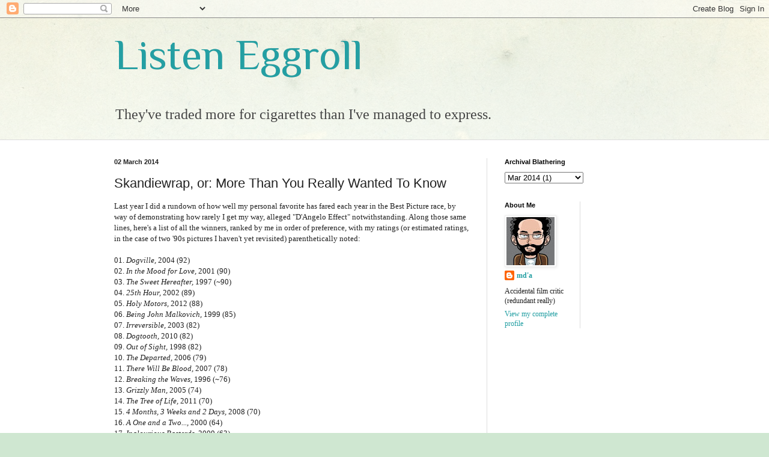

--- FILE ---
content_type: text/html; charset=UTF-8
request_url: https://enchantedmitten.blogspot.com/2014/03/skandiewrap-or-more-than-you-really.html
body_size: 23658
content:
<!DOCTYPE html>
<html class='v2' dir='ltr' lang='en-US'>
<head>
<link href='https://www.blogger.com/static/v1/widgets/335934321-css_bundle_v2.css' rel='stylesheet' type='text/css'/>
<meta content='width=1100' name='viewport'/>
<meta content='text/html; charset=UTF-8' http-equiv='Content-Type'/>
<meta content='blogger' name='generator'/>
<link href='https://enchantedmitten.blogspot.com/favicon.ico' rel='icon' type='image/x-icon'/>
<link href='http://enchantedmitten.blogspot.com/2014/03/skandiewrap-or-more-than-you-really.html' rel='canonical'/>
<link rel="alternate" type="application/atom+xml" title="Listen Eggroll - Atom" href="https://enchantedmitten.blogspot.com/feeds/posts/default" />
<link rel="alternate" type="application/rss+xml" title="Listen Eggroll - RSS" href="https://enchantedmitten.blogspot.com/feeds/posts/default?alt=rss" />
<link rel="service.post" type="application/atom+xml" title="Listen Eggroll - Atom" href="https://www.blogger.com/feeds/8838733/posts/default" />

<link rel="alternate" type="application/atom+xml" title="Listen Eggroll - Atom" href="https://enchantedmitten.blogspot.com/feeds/6483922374288124677/comments/default" />
<!--Can't find substitution for tag [blog.ieCssRetrofitLinks]-->
<meta content='http://enchantedmitten.blogspot.com/2014/03/skandiewrap-or-more-than-you-really.html' property='og:url'/>
<meta content='Skandiewrap, or: More Than You Really Wanted To Know' property='og:title'/>
<meta content='Last year I did a rundown of how well my personal favorite has fared each year in the Best Picture race, by way of demonstrating how rarely ...' property='og:description'/>
<title>Listen Eggroll: Skandiewrap, or: More Than You Really Wanted To Know</title>
<style type='text/css'>@font-face{font-family:'Philosopher';font-style:normal;font-weight:400;font-display:swap;src:url(//fonts.gstatic.com/s/philosopher/v21/vEFV2_5QCwIS4_Dhez5jcWBjT0020NqfZ7c.woff2)format('woff2');unicode-range:U+0460-052F,U+1C80-1C8A,U+20B4,U+2DE0-2DFF,U+A640-A69F,U+FE2E-FE2F;}@font-face{font-family:'Philosopher';font-style:normal;font-weight:400;font-display:swap;src:url(//fonts.gstatic.com/s/philosopher/v21/vEFV2_5QCwIS4_Dhez5jcWBqT0020NqfZ7c.woff2)format('woff2');unicode-range:U+0301,U+0400-045F,U+0490-0491,U+04B0-04B1,U+2116;}@font-face{font-family:'Philosopher';font-style:normal;font-weight:400;font-display:swap;src:url(//fonts.gstatic.com/s/philosopher/v21/vEFV2_5QCwIS4_Dhez5jcWBhT0020NqfZ7c.woff2)format('woff2');unicode-range:U+0102-0103,U+0110-0111,U+0128-0129,U+0168-0169,U+01A0-01A1,U+01AF-01B0,U+0300-0301,U+0303-0304,U+0308-0309,U+0323,U+0329,U+1EA0-1EF9,U+20AB;}@font-face{font-family:'Philosopher';font-style:normal;font-weight:400;font-display:swap;src:url(//fonts.gstatic.com/s/philosopher/v21/vEFV2_5QCwIS4_Dhez5jcWBgT0020NqfZ7c.woff2)format('woff2');unicode-range:U+0100-02BA,U+02BD-02C5,U+02C7-02CC,U+02CE-02D7,U+02DD-02FF,U+0304,U+0308,U+0329,U+1D00-1DBF,U+1E00-1E9F,U+1EF2-1EFF,U+2020,U+20A0-20AB,U+20AD-20C0,U+2113,U+2C60-2C7F,U+A720-A7FF;}@font-face{font-family:'Philosopher';font-style:normal;font-weight:400;font-display:swap;src:url(//fonts.gstatic.com/s/philosopher/v21/vEFV2_5QCwIS4_Dhez5jcWBuT0020Nqf.woff2)format('woff2');unicode-range:U+0000-00FF,U+0131,U+0152-0153,U+02BB-02BC,U+02C6,U+02DA,U+02DC,U+0304,U+0308,U+0329,U+2000-206F,U+20AC,U+2122,U+2191,U+2193,U+2212,U+2215,U+FEFF,U+FFFD;}</style>
<style id='page-skin-1' type='text/css'><!--
/*
-----------------------------------------------
Blogger Template Style
Name:     Simple
Designer: Blogger
URL:      www.blogger.com
----------------------------------------------- */
/* Content
----------------------------------------------- */
body {
font: normal normal 12px 'Times New Roman', Times, FreeSerif, serif;
color: #222222;
background: #cfe7d1 url(//themes.googleusercontent.com/image?id=1x_TqXo6-7t6y2ZiuOyQ2Bk6Zod9CTtyKYtRui0IeQJe6hVlJcQiXYG2xQGkxKvl6iZMJ) repeat fixed top center /* Credit: gaffera (https://www.istockphoto.com/googleimages.php?id=4072573&amp;platform=blogger) */;
padding: 0 0 0 0;
background-attachment: scroll;
}
html body .content-outer {
min-width: 0;
max-width: 100%;
width: 100%;
}
h2 {
font-size: 22px;
}
a:link {
text-decoration:none;
color: #249fa3;
}
a:visited {
text-decoration:none;
color: #7c93a1;
}
a:hover {
text-decoration:underline;
color: #5dc2c0;
}
.body-fauxcolumn-outer .fauxcolumn-inner {
background: transparent url(https://resources.blogblog.com/blogblog/data/1kt/simple/body_gradient_tile_light.png) repeat scroll top left;
_background-image: none;
}
.body-fauxcolumn-outer .cap-top {
position: absolute;
z-index: 1;
height: 400px;
width: 100%;
}
.body-fauxcolumn-outer .cap-top .cap-left {
width: 100%;
background: transparent url(https://resources.blogblog.com/blogblog/data/1kt/simple/gradients_light.png) repeat-x scroll top left;
_background-image: none;
}
.content-outer {
-moz-box-shadow: 0 0 0 rgba(0, 0, 0, .15);
-webkit-box-shadow: 0 0 0 rgba(0, 0, 0, .15);
-goog-ms-box-shadow: 0 0 0 #333333;
box-shadow: 0 0 0 rgba(0, 0, 0, .15);
margin-bottom: 1px;
}
.content-inner {
padding: 0 0;
}
.main-outer, .footer-outer {
background-color: #ffffff;
}
/* Header
----------------------------------------------- */
.header-outer {
background: transparent none repeat-x scroll 0 -400px;
_background-image: none;
}
.Header h1 {
font: normal normal 70px Philosopher;
color: #249fa3;
text-shadow: 0 0 0 rgba(0, 0, 0, .2);
}
.Header h1 a {
color: #249fa3;
}
.Header .description {
font-size: 200%;
color: #444444;
}
.header-inner .Header .titlewrapper {
padding: 22px 30px;
}
.header-inner .Header .descriptionwrapper {
padding: 0 30px;
}
/* Tabs
----------------------------------------------- */
.tabs-inner .section:first-child {
border-top: 0 solid #dddddd;
}
.tabs-inner .section:first-child ul {
margin-top: -0;
border-top: 0 solid #dddddd;
border-left: 0 solid #dddddd;
border-right: 0 solid #dddddd;
}
.tabs-inner .widget ul {
background: transparent none repeat-x scroll 0 -800px;
_background-image: none;
border-bottom: 0 solid #dddddd;
margin-top: 0;
margin-left: -0;
margin-right: -0;
}
.tabs-inner .widget li a {
display: inline-block;
padding: .6em 1em;
font: normal normal 20px Arial, Tahoma, Helvetica, FreeSans, sans-serif;
color: #00818b;
border-left: 0 solid #ffffff;
border-right: 0 solid #dddddd;
}
.tabs-inner .widget li:first-child a {
border-left: none;
}
.tabs-inner .widget li.selected a, .tabs-inner .widget li a:hover {
color: #444444;
background-color: transparent;
text-decoration: none;
}
/* Columns
----------------------------------------------- */
.main-outer {
border-top: 1px solid #dddddd;
}
.fauxcolumn-left-outer .fauxcolumn-inner {
border-right: 1px solid #dddddd;
}
.fauxcolumn-right-outer .fauxcolumn-inner {
border-left: 1px solid #dddddd;
}
/* Headings
----------------------------------------------- */
div.widget > h2,
div.widget h2.title {
margin: 0 0 1em 0;
font: normal bold 11px Arial, Tahoma, Helvetica, FreeSans, sans-serif;
color: #000000;
}
/* Widgets
----------------------------------------------- */
.widget .zippy {
color: #999999;
text-shadow: 2px 2px 1px rgba(0, 0, 0, .1);
}
.widget .popular-posts ul {
list-style: none;
}
/* Posts
----------------------------------------------- */
h2.date-header {
font: normal bold 11px Arial, Tahoma, Helvetica, FreeSans, sans-serif;
}
.date-header span {
background-color: transparent;
color: #222222;
padding: inherit;
letter-spacing: inherit;
margin: inherit;
}
.main-inner {
padding-top: 30px;
padding-bottom: 30px;
}
.main-inner .column-center-inner {
padding: 0 15px;
}
.main-inner .column-center-inner .section {
margin: 0 15px;
}
.post {
margin: 0 0 25px 0;
}
h3.post-title, .comments h4 {
font: normal normal 22px Arial, Tahoma, Helvetica, FreeSans, sans-serif;
margin: .75em 0 0;
}
.post-body {
font-size: 110%;
line-height: 1.4;
position: relative;
}
.post-body img, .post-body .tr-caption-container, .Profile img, .Image img,
.BlogList .item-thumbnail img {
padding: 2px;
background: #ffffff;
border: 1px solid #eeeeee;
-moz-box-shadow: 1px 1px 5px rgba(0, 0, 0, .1);
-webkit-box-shadow: 1px 1px 5px rgba(0, 0, 0, .1);
box-shadow: 1px 1px 5px rgba(0, 0, 0, .1);
}
.post-body img, .post-body .tr-caption-container {
padding: 5px;
}
.post-body .tr-caption-container {
color: #222222;
}
.post-body .tr-caption-container img {
padding: 0;
background: transparent;
border: none;
-moz-box-shadow: 0 0 0 rgba(0, 0, 0, .1);
-webkit-box-shadow: 0 0 0 rgba(0, 0, 0, .1);
box-shadow: 0 0 0 rgba(0, 0, 0, .1);
}
.post-header {
margin: 0 0 1.5em;
line-height: 1.6;
font-size: 90%;
}
.post-footer {
margin: 20px -2px 0;
padding: 5px 10px;
color: #666666;
background-color: #f9f9f9;
border-bottom: 1px solid #eeeeee;
line-height: 1.6;
font-size: 90%;
}
#comments .comment-author {
padding-top: 1.5em;
border-top: 1px solid #dddddd;
background-position: 0 1.5em;
}
#comments .comment-author:first-child {
padding-top: 0;
border-top: none;
}
.avatar-image-container {
margin: .2em 0 0;
}
#comments .avatar-image-container img {
border: 1px solid #eeeeee;
}
/* Comments
----------------------------------------------- */
.comments .comments-content .icon.blog-author {
background-repeat: no-repeat;
background-image: url([data-uri]);
}
.comments .comments-content .loadmore a {
border-top: 1px solid #999999;
border-bottom: 1px solid #999999;
}
.comments .comment-thread.inline-thread {
background-color: #f9f9f9;
}
.comments .continue {
border-top: 2px solid #999999;
}
/* Accents
---------------------------------------------- */
.section-columns td.columns-cell {
border-left: 1px solid #dddddd;
}
.blog-pager {
background: transparent none no-repeat scroll top center;
}
.blog-pager-older-link, .home-link,
.blog-pager-newer-link {
background-color: #ffffff;
padding: 5px;
}
.footer-outer {
border-top: 0 dashed #bbbbbb;
}
/* Mobile
----------------------------------------------- */
body.mobile  {
background-size: auto;
}
.mobile .body-fauxcolumn-outer {
background: transparent none repeat scroll top left;
}
.mobile .body-fauxcolumn-outer .cap-top {
background-size: 100% auto;
}
.mobile .content-outer {
-webkit-box-shadow: 0 0 3px rgba(0, 0, 0, .15);
box-shadow: 0 0 3px rgba(0, 0, 0, .15);
}
.mobile .tabs-inner .widget ul {
margin-left: 0;
margin-right: 0;
}
.mobile .post {
margin: 0;
}
.mobile .main-inner .column-center-inner .section {
margin: 0;
}
.mobile .date-header span {
padding: 0.1em 10px;
margin: 0 -10px;
}
.mobile h3.post-title {
margin: 0;
}
.mobile .blog-pager {
background: transparent none no-repeat scroll top center;
}
.mobile .footer-outer {
border-top: none;
}
.mobile .main-inner, .mobile .footer-inner {
background-color: #ffffff;
}
.mobile-index-contents {
color: #222222;
}
.mobile-link-button {
background-color: #249fa3;
}
.mobile-link-button a:link, .mobile-link-button a:visited {
color: #ffffff;
}
.mobile .tabs-inner .section:first-child {
border-top: none;
}
.mobile .tabs-inner .PageList .widget-content {
background-color: transparent;
color: #444444;
border-top: 0 solid #dddddd;
border-bottom: 0 solid #dddddd;
}
.mobile .tabs-inner .PageList .widget-content .pagelist-arrow {
border-left: 1px solid #dddddd;
}

--></style>
<style id='template-skin-1' type='text/css'><!--
body {
min-width: 960px;
}
.content-outer, .content-fauxcolumn-outer, .region-inner {
min-width: 960px;
max-width: 960px;
_width: 960px;
}
.main-inner .columns {
padding-left: 0;
padding-right: 310px;
}
.main-inner .fauxcolumn-center-outer {
left: 0;
right: 310px;
/* IE6 does not respect left and right together */
_width: expression(this.parentNode.offsetWidth -
parseInt("0") -
parseInt("310px") + 'px');
}
.main-inner .fauxcolumn-left-outer {
width: 0;
}
.main-inner .fauxcolumn-right-outer {
width: 310px;
}
.main-inner .column-left-outer {
width: 0;
right: 100%;
margin-left: -0;
}
.main-inner .column-right-outer {
width: 310px;
margin-right: -310px;
}
#layout {
min-width: 0;
}
#layout .content-outer {
min-width: 0;
width: 800px;
}
#layout .region-inner {
min-width: 0;
width: auto;
}
body#layout div.add_widget {
padding: 8px;
}
body#layout div.add_widget a {
margin-left: 32px;
}
--></style>
<style>
    body {background-image:url(\/\/themes.googleusercontent.com\/image?id=1x_TqXo6-7t6y2ZiuOyQ2Bk6Zod9CTtyKYtRui0IeQJe6hVlJcQiXYG2xQGkxKvl6iZMJ);}
    
@media (max-width: 200px) { body {background-image:url(\/\/themes.googleusercontent.com\/image?id=1x_TqXo6-7t6y2ZiuOyQ2Bk6Zod9CTtyKYtRui0IeQJe6hVlJcQiXYG2xQGkxKvl6iZMJ&options=w200);}}
@media (max-width: 400px) and (min-width: 201px) { body {background-image:url(\/\/themes.googleusercontent.com\/image?id=1x_TqXo6-7t6y2ZiuOyQ2Bk6Zod9CTtyKYtRui0IeQJe6hVlJcQiXYG2xQGkxKvl6iZMJ&options=w400);}}
@media (max-width: 800px) and (min-width: 401px) { body {background-image:url(\/\/themes.googleusercontent.com\/image?id=1x_TqXo6-7t6y2ZiuOyQ2Bk6Zod9CTtyKYtRui0IeQJe6hVlJcQiXYG2xQGkxKvl6iZMJ&options=w800);}}
@media (max-width: 1200px) and (min-width: 801px) { body {background-image:url(\/\/themes.googleusercontent.com\/image?id=1x_TqXo6-7t6y2ZiuOyQ2Bk6Zod9CTtyKYtRui0IeQJe6hVlJcQiXYG2xQGkxKvl6iZMJ&options=w1200);}}
/* Last tag covers anything over one higher than the previous max-size cap. */
@media (min-width: 1201px) { body {background-image:url(\/\/themes.googleusercontent.com\/image?id=1x_TqXo6-7t6y2ZiuOyQ2Bk6Zod9CTtyKYtRui0IeQJe6hVlJcQiXYG2xQGkxKvl6iZMJ&options=w1600);}}
  </style>
<link href='https://www.blogger.com/dyn-css/authorization.css?targetBlogID=8838733&amp;zx=dd305bbf-d535-49fc-acda-22137bcb5f2b' media='none' onload='if(media!=&#39;all&#39;)media=&#39;all&#39;' rel='stylesheet'/><noscript><link href='https://www.blogger.com/dyn-css/authorization.css?targetBlogID=8838733&amp;zx=dd305bbf-d535-49fc-acda-22137bcb5f2b' rel='stylesheet'/></noscript>
<meta name='google-adsense-platform-account' content='ca-host-pub-1556223355139109'/>
<meta name='google-adsense-platform-domain' content='blogspot.com'/>

<link rel="stylesheet" href="https://fonts.googleapis.com/css2?display=swap&family=Bodoni"></head>
<body class='loading variant-wide'>
<div class='navbar section' id='navbar' name='Navbar'><div class='widget Navbar' data-version='1' id='Navbar1'><script type="text/javascript">
    function setAttributeOnload(object, attribute, val) {
      if(window.addEventListener) {
        window.addEventListener('load',
          function(){ object[attribute] = val; }, false);
      } else {
        window.attachEvent('onload', function(){ object[attribute] = val; });
      }
    }
  </script>
<div id="navbar-iframe-container"></div>
<script type="text/javascript" src="https://apis.google.com/js/platform.js"></script>
<script type="text/javascript">
      gapi.load("gapi.iframes:gapi.iframes.style.bubble", function() {
        if (gapi.iframes && gapi.iframes.getContext) {
          gapi.iframes.getContext().openChild({
              url: 'https://www.blogger.com/navbar/8838733?po\x3d6483922374288124677\x26origin\x3dhttps://enchantedmitten.blogspot.com',
              where: document.getElementById("navbar-iframe-container"),
              id: "navbar-iframe"
          });
        }
      });
    </script><script type="text/javascript">
(function() {
var script = document.createElement('script');
script.type = 'text/javascript';
script.src = '//pagead2.googlesyndication.com/pagead/js/google_top_exp.js';
var head = document.getElementsByTagName('head')[0];
if (head) {
head.appendChild(script);
}})();
</script>
</div></div>
<div class='body-fauxcolumns'>
<div class='fauxcolumn-outer body-fauxcolumn-outer'>
<div class='cap-top'>
<div class='cap-left'></div>
<div class='cap-right'></div>
</div>
<div class='fauxborder-left'>
<div class='fauxborder-right'></div>
<div class='fauxcolumn-inner'>
</div>
</div>
<div class='cap-bottom'>
<div class='cap-left'></div>
<div class='cap-right'></div>
</div>
</div>
</div>
<div class='content'>
<div class='content-fauxcolumns'>
<div class='fauxcolumn-outer content-fauxcolumn-outer'>
<div class='cap-top'>
<div class='cap-left'></div>
<div class='cap-right'></div>
</div>
<div class='fauxborder-left'>
<div class='fauxborder-right'></div>
<div class='fauxcolumn-inner'>
</div>
</div>
<div class='cap-bottom'>
<div class='cap-left'></div>
<div class='cap-right'></div>
</div>
</div>
</div>
<div class='content-outer'>
<div class='content-cap-top cap-top'>
<div class='cap-left'></div>
<div class='cap-right'></div>
</div>
<div class='fauxborder-left content-fauxborder-left'>
<div class='fauxborder-right content-fauxborder-right'></div>
<div class='content-inner'>
<header>
<div class='header-outer'>
<div class='header-cap-top cap-top'>
<div class='cap-left'></div>
<div class='cap-right'></div>
</div>
<div class='fauxborder-left header-fauxborder-left'>
<div class='fauxborder-right header-fauxborder-right'></div>
<div class='region-inner header-inner'>
<div class='header section' id='header' name='Header'><div class='widget Header' data-version='1' id='Header1'>
<div id='header-inner'>
<div class='titlewrapper'>
<h1 class='title'>
<a href='https://enchantedmitten.blogspot.com/'>
Listen Eggroll
</a>
</h1>
</div>
<div class='descriptionwrapper'>
<p class='description'><span>They've traded more for cigarettes than I've managed to express.</span></p>
</div>
</div>
</div></div>
</div>
</div>
<div class='header-cap-bottom cap-bottom'>
<div class='cap-left'></div>
<div class='cap-right'></div>
</div>
</div>
</header>
<div class='tabs-outer'>
<div class='tabs-cap-top cap-top'>
<div class='cap-left'></div>
<div class='cap-right'></div>
</div>
<div class='fauxborder-left tabs-fauxborder-left'>
<div class='fauxborder-right tabs-fauxborder-right'></div>
<div class='region-inner tabs-inner'>
<div class='tabs no-items section' id='crosscol' name='Cross-Column'></div>
<div class='tabs no-items section' id='crosscol-overflow' name='Cross-Column 2'></div>
</div>
</div>
<div class='tabs-cap-bottom cap-bottom'>
<div class='cap-left'></div>
<div class='cap-right'></div>
</div>
</div>
<div class='main-outer'>
<div class='main-cap-top cap-top'>
<div class='cap-left'></div>
<div class='cap-right'></div>
</div>
<div class='fauxborder-left main-fauxborder-left'>
<div class='fauxborder-right main-fauxborder-right'></div>
<div class='region-inner main-inner'>
<div class='columns fauxcolumns'>
<div class='fauxcolumn-outer fauxcolumn-center-outer'>
<div class='cap-top'>
<div class='cap-left'></div>
<div class='cap-right'></div>
</div>
<div class='fauxborder-left'>
<div class='fauxborder-right'></div>
<div class='fauxcolumn-inner'>
</div>
</div>
<div class='cap-bottom'>
<div class='cap-left'></div>
<div class='cap-right'></div>
</div>
</div>
<div class='fauxcolumn-outer fauxcolumn-left-outer'>
<div class='cap-top'>
<div class='cap-left'></div>
<div class='cap-right'></div>
</div>
<div class='fauxborder-left'>
<div class='fauxborder-right'></div>
<div class='fauxcolumn-inner'>
</div>
</div>
<div class='cap-bottom'>
<div class='cap-left'></div>
<div class='cap-right'></div>
</div>
</div>
<div class='fauxcolumn-outer fauxcolumn-right-outer'>
<div class='cap-top'>
<div class='cap-left'></div>
<div class='cap-right'></div>
</div>
<div class='fauxborder-left'>
<div class='fauxborder-right'></div>
<div class='fauxcolumn-inner'>
</div>
</div>
<div class='cap-bottom'>
<div class='cap-left'></div>
<div class='cap-right'></div>
</div>
</div>
<!-- corrects IE6 width calculation -->
<div class='columns-inner'>
<div class='column-center-outer'>
<div class='column-center-inner'>
<div class='main section' id='main' name='Main'><div class='widget Blog' data-version='1' id='Blog1'>
<div class='blog-posts hfeed'>

          <div class="date-outer">
        
<h2 class='date-header'><span>02 March 2014</span></h2>

          <div class="date-posts">
        
<div class='post-outer'>
<div class='post hentry uncustomized-post-template' itemprop='blogPost' itemscope='itemscope' itemtype='http://schema.org/BlogPosting'>
<meta content='8838733' itemprop='blogId'/>
<meta content='6483922374288124677' itemprop='postId'/>
<a name='6483922374288124677'></a>
<h3 class='post-title entry-title' itemprop='name'>
Skandiewrap, or: More Than You Really Wanted To Know
</h3>
<div class='post-header'>
<div class='post-header-line-1'></div>
</div>
<div class='post-body entry-content' id='post-body-6483922374288124677' itemprop='description articleBody'>
Last year I did a rundown of how well my personal favorite has fared each year in the Best Picture race, by way of demonstrating how rarely I get my way, alleged "D'Angelo Effect" notwithstanding. Along those same lines, here's a list of all the winners, ranked by me in order of preference, with my ratings (or estimated ratings, in the case of two '90s pictures I haven't yet revisited) parenthetically noted:<br />
<br />
01. <i>Dogville,</i> 2004 (92)<br />
02. <i>In the Mood for Love,</i> 2001 (90)<br />
03. <i>The Sweet Hereafter,</i> 1997 (~90)<br />
04. <i>25th Hour,</i> 2002 (89)<br />
05. <i>Holy Motors,</i> 2012 (88)<br />
06. <i>Being John Malkovich, </i>1999 (85)<br />
07. <i>Irreversible, </i>2003 (82)<br />
08. <i>Dogtooth, </i>2010 (82)<br />
09. <i>Out of Sight,</i> 1998 (82)<br />
10. <i>The Departed,</i> 2006 (79)<br />
11. <i>There Will Be Blood,</i> 2007 (78)<br />
12. <i>Breaking the Waves, </i>1996 (~76)<br />
13. <i>Grizzly Man,</i> 2005 (74)<br />
14. <i>The Tree of Life,</i> 2011 (70)<br />
15. <i>4 Months, 3 Weeks and 2 Days,</i> 2008 (70)<br />
16. <i>A One and a Two...,</i> 2000 (64)<br />
17. <i>Inglourious Basterds,</i> 2009 (63)<br />
18. <i>Inside Llewyn Davis,</i> 2013 (57)<br />
19. <i>Leaving Las Vegas, </i>1995 (40)<br />
<br />
<div style="font-family: Helvetica; font-size: 13px;">
I actually loved&nbsp;<i>Leaving Las Vegas&nbsp;</i>at the time we voted for it (being green enough back then that Cage's performance blinded me to Figgis' ineptitude), so if we disregard my recent reassessment of that film,&nbsp;<i>Inside Llewyn Davis&nbsp;</i>is my least-favorite Skandie winner of all time. Which seems about right for a year in which I diverged from consensus even more than usual, failing for the first time ever to see even one movie I loved without qualification. My #1 film this year would have been my #7 two years ago, so when people talk about 2013 as one for the ages, I can only gape. Nor did I much concur with my peers' assessment of which moderately strong films were the strongest; of the films that made our top ten, I voted for only two:&nbsp;<i>Frances Ha&nbsp;</i>and&nbsp;<i>Upstream Color.&nbsp;</i>Furthermore,&nbsp;many of the actors who fared well&#8212;James Franco, Lupita Nyong'o, Sally Hawkins, Jonah Hill&#8212;did little or nothing for me. Hence the tardiness of this wrap post. I just haven't been able to work up much enthusiasm, I'm afraid. (Plus I'm busier than I've been for a while.)&nbsp;</div>
<div style="font-family: Helvetica; font-size: 13px;">
<br /></div>
<div style="font-family: Helvetica; font-size: 13px;">
That's just a meaningless anomaly, though. What genuinely troubles me (a little bit) is the increasing trend for the Skandies results to coincide with those of various other groups. I've long been proud of the August Voting Body's willingness to look past a given year's anointed contenders and single out terrific, underappreciated work, especially in the acting categories; with such past winners as Peyman Moadi, Sibel Kekilli, J. Smith-Cameron, and Campbell Scott&#8212;plus Gretchen Mol as Bettie Page coming within a couple votes of beating Helen Mirren in the year of&nbsp;<i>The Queen</i>&#8212;we've provided a useful alternative to even the critics' surveys, year after year. Not so much this year, though. It's not that I want people to reflexively reject award front-runners and champion underdogs&#8212;most of my points in Best Actor went to Robert Redford and Oscar Isaac, for example, who were both legitimate Oscar hopefuls (though neither wound up being nominated). But usually I'm pleasantly surprised by some of the folks who wind up in the top five, and this year only Amy Seimetz really qualifies as unexpected. Seems like voters mostly just chose their favorites of the candidates everyone else was bandying about, many of whom had been aggressively bandied long before their respective films had even been seen by anyone.</div>
<div style="font-family: Helvetica; font-size: 13px;">
<br /></div>
<div style="font-family: Helvetica; font-size: 13px;">
Part of the problem, I suspect, is that as the August Voting Body collectively ages&#8212;we were mostly in our twenties when I began the survey, and many of us are now in or approaching our forties, with careers and families&#8212;voters see fewer movies, sensibly concentrating on the most wildly acclaimed titles. So lots of folks saw Lupita Nyong'o simulate agony in&nbsp;<i>12 Years a Slave,&nbsp;</i>whereas very few saw, say, Kathryn Hahn doing miraculous work in the otherwise dismal&nbsp;<i>Afternoon Delight.&nbsp;</i>(It does please me that Zoe Kazan managed to crack the Supporting Actress top 20 for the little-seen&nbsp;<i>Some Girl(s)&nbsp;</i>by getting a ton of points from literally every voter who saw the movie&#8212;all four of us. Seriously, her scene, which functions as a stand-alone short film, is well worth checking out.) Also, it's entirely possible that I'm overreacting to what I perceive as a lot of inexplicable enthusiasm for meh performances&#8212;there are such cases every year (*cough* Amy Adams in&nbsp;<i>The Master</i>&nbsp;*cough*), and maybe just more than usual this year. But the extent to which our top five in most categories lines up with&nbsp;<i>Entertainment Weekly&nbsp;</i>Oscar-prediction&nbsp;articles gives me pause.</div>
<div style="font-family: Helvetica; font-size: 13px;">
<br /></div>
<div style="font-family: Helvetica; font-size: 13px;">
Okay, on to the number-crunching. (Many of you will want to check out at this point.) What follows are the stats I used to send out to voters (via snail mail!) back in the '90s, which I still maintain for my own obsessive amusement.</div>
<br />
<hr />
<br />
<b>HIGHEST AVERAGE RATING (1996&#8211;2013)</b><br />
(includes only films receiving a minimum of ten votes)<br />
<br />
01. 3.65 The Sweet Hereafter (1997)<br />
02. 3.61 Being John Malkovich (1999)<br />
02. 3.61 A Separation (2011)<br />
04. 3.58 Paradise Lost: The Child Murders at Robin Hood Hills (1996)<br />
05. 3.57 In the Company of Men (1997)<br />
06. 3.56 Secrets &amp; Lies (1996)<br />
07. 3.53 La Promesse (1997)<br />
08. 3.52 Yi Yi (A One and a Two&#8230;) (2000)<br />
09. 3.50 From the Journals of Jean Seberg (1996)<br />
10. 3.48 Irma Vep (1997)<br />
10. 3.48 Lone Star (1996)<br />
10. 3.48 Margaret (2011)<br />
<br />
No new additions this year; <i>Before Midnight, </i>with the top rating of 3.33, didn't even come close.<br />
<br />
<hr />
<br />
<b>LOWEST AVERAGE RATING (1996&#8211;2013)</b><br />
(includes only films receiving a minimum of five votes)<br />
<br />
01. 0.20 Date Movie (2006)<br />
02. 0.58 Miss March (2009)<br />
03. 0.60 Dragonfly (2002)<br />
04. 0.61 The Roommate (2011)<br />
05. 0.67 3000 Miles to Graceland (2001)<br />
06. 0.70 Beastly (2011)<br />
07. 0.75 The Mod Squad (1999)<br />
08. 0.79 I Melt With You (2011)<br />
09. 0.80 Just One Time (2000)<br />
09. 0.80 13 Ghosts (2001)<br />
09. 0.80 What&#8217;s the Worst That Could Happen? (2001)<br />
<br />
No new additions here either, though if just one more person had seen <i>CBGB...</i><br />
<br />
<hr />
<br />
<b>MOST DIVISIVE FILMS (2013)</b><br />
(std. deviation &gt;= 0.75; minimum 2 votes 3.5 or higher, 2 votes 1.5 or lower)<br />
<br />
<li>Spring Breakers (0.92)</li>
<li>Post tenebras lux (0.79)</li>
<li>The Great Beauty (0.78)</li>
<li>The Hunt (0.78)</li>
<li>Her (0.75)</li>
<li>Upstream Color (0.75)</li>
<br />
I'd expected&nbsp;<i>Only God Forgives&nbsp;</i>to figure prominently here, but it turns out not enough people liked it.<br />
<br />
<hr />
<b>BIGGEST DISAPPOINTMENT</b><br />
(lowest-ranked film seen by at least 75% of respondents)<br />
<br />
1996: Twister (1.80)<br />
1997: The Lost World: Jurassic Park (2.33)<br />
1998: He Got Game (2.59)<br />
1999: Austin Powers: The Spy Who Shagged Me (2.18)<br />
2000: Nurse Betty (2.31)<br />
2001: Vanilla Sky (2.20)<br />
2002: Storytelling (2.03)<br />
2003: The Matrix Reloaded (2.29)<br />
2004: The Village (2.30)<br />
2005: Charlie and the Chocolate Factory (2.49)<br />
2006: Little Miss Sunshine (2.52)<br />
2007: Ocean's Thirteen (2.52)<br />
2008: Milk (2.83)<br />
2009: The Hangover (2.35)<br />
2010: Scott Pilgrim vs. the World (2.71)<br />
2011: Midnight in Paris (2.47)<br />
2012: Beasts of the Southern Wild (2.37)<br />
2013: American Hustle (2.50)<br />
<br />
<hr />
<br />
<b>PASSIONATE MINORITY AWARD</b><br />
(lowest average among top 20 films in Picture voting)<br />
<br />
1996: Dead Man (2.94)<br />
1997: Crash (2.52)<br />
1998: Fear and Loathing in Las Vegas (2.68)<br />
1999: The End of the Affair (2.96)<br />
2000: Requiem for a Dream (2.73)<br />
2001: Amélie (2.71)<br />
2002: 8 Women (2.79)<br />
2003: The Good Thief (2.81)<br />
2004: I &#9829; Huckabees (2.84)<br />
2005: Oldboy (2.68)<br />
2006: Manderlay (2.69)<br />
2007: Once (2.79)<br />
2008: Funny Games (2.83)<br />
2009: A Serious Man (2.83)<br />
2010: The Exploding Girl (2.75)<br />
2011: Shame (2.63)<br />
2012: Damsels in Distress (2.76)<br />
2013: Spring Breakers (2.72)<br />
<br />
<hr />
<br />
<b>DAMNED WITH FAINT PRAISE</b><br />
(highest-ranked film by average rating not to place in Picture voting [10+ voters] )<br />
<br />
1996: Get on the Bus (3.29)<br />
1997: Forgotten Silver (3.36)<br />
1998: The Kingdom II (3.14)<br />
1999: My Name Is Joe (3.18)<br />
2000: Erin Brockovich (3.14)<br />
2001: No Man&#8217;s Land (3.19)<br />
2002: Roger Dodger (3.14)<br />
2003: The Weather Underground (3.18)<br />
2004: Bright Leaves (3.16)<br />
2005: Howl's Moving Castle (3.15)<br />
2006: The Devil and Daniel Johnston (3.18)<br />
2007: The King of Kong: A Fistful of Quarters (3.25)<br />
2008: The Duchess of Langeais (3.20)<br />
2009: Night and Day (3.07)<br />
2010: Another Year (3.21)<br />
2011: Senna (3.07)<br />
2012: The Imposter (3.10)<br />
2013: Drug War (3.17)<br />
<br />
<hr />
<br />
<b>DAMN THE REVIEWS, FULL SPEED AHEAD</b><br />
(lowest average among films seen by at least 10 respondents)<br />
<br />
1996: Twister (1.80)<br />
1997: Batman &amp; Robin (1.28)<br />
1998: The Avengers | Stepmom [tie] (1.50)<br />
1999: Jawbreaker (1.14)<br />
2000: Pay It Forward (1.41)<br />
2001: Lara Croft: Tomb Raider (1.26)<br />
2002: Scooby-Doo (1.08)<br />
2003: Bad Boys II (1.60)<br />
2004: Exorcist: The Beginning (1.21)<br />
2005: Undead (1.29)<br />
2006: The Hills Have Eyes (1.65)<br />
2007: Smokin' Aces (1.64)<br />
2008: Jumper (1.54)<br />
2009: Gigantic (1.00)<br />
2010: The Last Airbender (1.05)<br />
2011: Vanishing on 7th Street (1.55)<br />
2012: This Means War (1.50)<br />
2013: Gangster Squad (1.29)<br />
<br />
<hr />
<br />
<b>SELECTION COMMITTEE ON CRACK</b><br />
(lowest average for a film that screened at the New York Film Festival)<br />
<br />
1996: Flirt (2.20)<br />
1997: Kiss or Kill (1.79)<br />
1998: Voyage to the Beginning of the World (1.80)<br />
1999: Dogma (1.89)<br />
2000: Before Night Falls (2.31)<br />
2001: La Ciénaga (1.95)<br />
2002: In Praise of Love (1.95)<br />
2003: Chi-Hwa-Seon: Painted Fire (2.19)<br />
2004: Free Radicals (2.08)<br />
2005: Palindromes (2.15)<br />
2006: Rolling Family (1.83)<br />
2007: The Go Master (1.93)<br />
2008: Married Life (2.25)<br />
2009: The Windmill Movie (2.13)<br />
2010: Hereafter (2.05)<br />
2011: We Are What We Are (1.64)<br />
2012: Hyde Park on Hudson (1.69)<br />
2013: The Secret Life of Walter Mitty (1.92)<br />
<br />
This category is becoming increasingly irrelevant, due to NYFF's regular inclusion of commercial crap in its Opening/Closing/Centerpiece slots. Maybe I should switch over to Cannes Competition&#8212;this year's winner would be <i>Only God Forgives </i>(2.14).<br />
<br />
<hr />
<br />
<b>ALONE AGAIN (NATURALLY)</b><br />
(suggested by Alex Fung; lowest average for a film that received a 4-star rating<br />
<br />
1996: The Stupids (2.30) | Bryan &#8220;Frankenseuss&#8221; Theiss (ret.)<br />
1997: Kissed (2.46) | Alex Fung<br />
1998: Psycho (2.11) | Erik Gregersen (ret.)<br />
1999: Twin Falls Idaho (2.28) | Milton Lawson (ret.)<br />
2000: Beautiful People (2.29) | Keith Collins (ret.)<br />
2001: The Road Home (1.88) | Erik Gregersen (ret.)<br />
2002: In Praise of Love (1.95) | Jeremy Heilman<br />
2003: Gigli (1.92) | Jeremy Heilman<br />
2004: The Passion of the Christ (2.18) | Victor J. Morton<br />
2005: The Brothers Grimm (2.29) | Bilge Ebiri<br />
2006: The Fountain (2.21) | Peter Reiher<br />
2007: Southland Tales (1.88) | Dave Cowen; Jeremy Heilman<br />
2008: Jellyfish (2.36) | Daniel Waters<br />
2009: 12 (2.29) | Bilge Ebiri<br />
2010: Somewhere (2.41) | Nictate<br />
2011: A Serbian Film (1.81) | Daniel Waters<br />
2012: Alps (2.43) | Don Marks<br />
2013: Maniac (2.50) | Jeremy Heilman<br />
<br />
There was actually a tie this year, as <i>American Hustle, </i>which got 4-star votes from two people, has the same average. But I've chosen to break the tie by going with the film that had just one inexplicable champion.<br />
<br />
<hr />
<br />
<b>MAJOR FESTIVAL PRIZE WINNERS: OUR VERDICT</b><br />
<b><br /></b>
<b>Cannes Palme d'Or</b><br />
<br />
1995: Underground (#15, 1997)<br />
1996: Secrets &amp; Lies (#2, 1996)<br />
1997: Taste of Cherry (#15, 1998)<br />
1997: The Eel (did not place)<br />
1998: Eternity and a Day (did not place)<br />
1999: Rosetta (did not place)<br />
2000: Dancer in the Dark (#10, 2000)<br />
2001: The Son's Room (did not place)<br />
2002: The Pianist (did not place)<br />
2003: Elephant (did not place)<br />
2004: Fahrenheit 9/11 (did not place)<br />
2005: L'Enfant (The Child) (#6, 2006)<br />
2006: The Wind That Shakes the Barley (did not place)<br />
2007: 4 Months, 3 Weeks and 2 Days (#1, 2008)<br />
2008: The Class (did not place)<br />
2009: The White Ribbon (did not place)<br />
2010: Uncle Boonmee Who Can Recall His Past Lives (#9, 2011)<br />
2011: The Tree of Life (#1, 2011)<br />
2012: Amour (#6, 2012)<br />
2013: Blue Is the Warmest Color (#8, 2013)<br />
<br />
<b>Venice Golden Lion</b><br />
<br />
1995: Cyclo (#14, 1996)<br />
1996: Michael Collins (did not place)<br />
1997: Fireworks (Hana-Bi) (#5, 1998)<br />
1998: The Way We Laughed (did not place)<br />
1999: Not One Less (did not place)<br />
2000: The Circle (did not place)<br />
2001: Monsoon Wedding (did not place)<br />
2002: The Magdalene Sisters (did not place)<br />
2003: The Return (did not place)<br />
2004: Vera Drake (#6, 2004)<br />
2005: Brokeback Mountain (#3, 2005)<br />
2006: Still Life (#18, 2008)<br />
2007: Lust, Caution (did not place)<br />
2008: The Wrestler (#13, 2008)<br />
2009: Lebanon (did not place)<br />
2010: Somewhere (did not place)<br />
2011: Faust (did not place)<br />
2012: Pieta (did not place)<br />
2013: Sacro GRA (TBD, though I doubt it'll ever get a theatrical release)<br />
<br />
<b>Sundance Grand Jury (Dramatic)</b><br />
<br />
1995: The Brothers McMullen (did not place)<br />
1996: Welcome to the Dollhouse (did not place)<br />
1997: Sunday (did not place)<br />
1998: Slam (did not place)<br />
1999: Three Seasons (did not place)<br />
2000: Girlfight (did not place)<br />
2000: You Can Count on Me (#3, 2000)<br />
2001: The Believer (did not place)<br />
2002: Personal Velocity (did not place)<br />
2003: American Splendor (#20, 2003)<br />
2004: Primer (#10, 2004)<br />
2005: Forty Shades of Blue (did not place)<br />
2006: Quinceañera (did not place)<br />
2007: Padre Nuestro (did not place)<br />
2008: Frozen River (did not place)<br />
2009: Precious (Based on the Novel 'Push' by Sapphire) (did not place)<br />
2010: Winter's Bone (#2, 2010)<br />
2011: Like Crazy (did not place)<br />
2012: Beasts of the Southern Wild (did not place)<br />
2013: Fruitvale Station (did not place)<br />
<br />
<hr />
<br />
<b>Most Appearances in Top 20 (Actors)</b><br />
(ties for number of appearances broken by average placement)<br />
<br />
01. Philip Seymour Hoffman (14)<br />
<br />
1s. The Master<br />
3s. Charlie Wilson's War<br />
5. Capote<br />
6. Synecdoche, New York<br />
6s. The Talented Mr. Ripley<br />
6s. Almost Famous<br />
10s. Magnolia<br />
10s. 25th Hour<br />
11. Doubt<br />
12. Before the Devil Knows You're Dead<br />
12s. State and Main<br />
15s. Happiness<br />
15. Owning Mahowny<br />
19s. Mission: Impossible III<br />
<br />
02. Isabelle Huppert (11)<br />
<br />
2. The Piano Teacher<br />
2s. 8 Women<br />
4. Gabrielle<br />
8. The School of Flesh<br />
12. White Material<br />
13s. I &#9829; Huckabees<br />
13s. Amour<br />
15. La Cérémonie<br />
17. Time of the Wolf<br />
17. In Another Country<br />
19. Home<br />
<br />
03. Tilda Swinton (10)<br />
<br />
1. Julia<br />
4s. Michael Clayton<br />
5. The Deep End<br />
5. We Need to Talk About Kevin<br />
9s. The Chronicles of Narnia: The Lion, the Witch and the Wardrobe<br />
11. I Am Love<br />
12s. Burn After Reading<br />
13s. The Curious Case of Benjamin Button<br />
18. Female Perversions<br />
19s. Thumbsucker<br />
<br />
04. Nicole Kidman (9)<br />
<br />
2. Eyes Wide Shut<br />
2. Dogville<br />
2. Margot at the Wedding<br />
6. Moulin Rouge<br />
9. The Others<br />
9. The Hours<br />
11. Birth<br />
16. Rabbit Hole<br />
18. Birthday Girl<br />
<br />
05. Kate Winslet (9)<br />
<br />
3. Eternal Sunshine of the Spotless Mind<br />
8. Titanic<br />
9. Jude<br />
10s. Quills<br />
10. Revolutionary Road<br />
12. Little Children<br />
13. Holy Smoke<br />
16s. Hamlet<br />
17. Hideous Kinky<br />
<br />
Same as last year. Sadly, it will now be much easier for someone to overtake Philip Seymour Hoffman eventually.<br />
<br />
<hr />
<br />
<b>Most Films Landed in Top 20 (Directors)</b><br />
(again, ties broken by average placement)<br />
<br />
01. Joel [&amp; Ethan] Coen (9)<br />
<br />
1. Inside Llewyn Davis<br />
2. No Country for Old Men<br />
4. O Brother, Where Art Thou?<br />
5. The Man Who Wasn't There<br />
6. Fargo<br />
7. A Serious Man<br />
11. Burn After Reading<br />
12. The Big Lebowski<br />
12. True Grit<br />
<br />
02. Martin Scorsese (6)<br />
<br />
1. The Departed<br />
2. The Wolf of Wall Street<br />
7. Kundun<br />
9. Gangs of New York<br />
14. Shutter Island<br />
19. Hugo<br />
<br />
03. Lars von Trier (6)<br />
<br />
1. Breaking the Waves<br />
1. Dogville<br />
7. Melancholia<br />
10. Dancer in the Dark<br />
19. The Five Obstructions<br />
20. Manderlay<br />
<br />
04. Richard Linklater (6)<br />
<br />
3. Before Sunset<br />
4. Before Midnight<br />
9. The School of Rock<br />
12. A Scanner Darkly<br />
15. Waking Life<br />
18. Bernie<br />
<br />
05. Quentin Tarantino (5)<br />
<br />
1. Inglourious Basterds<br />
2. Kill Bill Vol. 1<br />
4. Kill Bill Vol. 2<br />
4. Grindhouse<br />
9. Django Unchained<br />
<br />
Scorsese and Linklater replace the Andersons, Wes and Paul Thomas.<br />
<br />
<hr />
<br />
And finally. Back when I started the survey, I remember looking forward to the time, a decade or so later (i.e. now), when there'd be tons of accumulated data to wade through. In particular, I was excited about the prospect of being able to compare how various films from major directors had been received over the years. Granted, that process isn't exactly definitive&#8212;the AVB has mutated over the years and even the diehards tend to be stingier with their star ratings than they were back in the mid-'90s. But perhaps my favorite task after receiving the averages is updating my Directors' Gallery, plugging this year's films into various post-'94 oeuvres. Here are the entries that saw additions this year&#8212;every filmmaker who's ever placed in the Director top 20. 2013 films are in bold. Numbers in parentheses indicate how the film placed in Best Picture that year, if applicable; if the film title is in parentheses that means it received fewer than 10 votes and hence the result is a bit less meaningful. N/A (not applicable) means it was eligible but didn't even get five votes and so didn't make the main list.<br />
<br />
<u>Woody Allen</u><br />
Everyone Says I Love You: 3.09<br />
Vicky Cristina Barcelona (19): 2.98<br />
Match Point (13): 2.93<br />
<b>Blue Jasmine (19): 2.82</b><br />
Sweet and Lowdown: 2.63<br />
Deconstructing Harry: 2.61<br />
Cassandra's Dream: 2.60<br />
Midnight in Paris: 2.47<br />
Small Time Crooks: 2.37<br />
The Curse of the Jade Scorpion: 2.33<br />
To Rome With Love: 2.29<br />
Scoop: 2.28<br />
Whatever Works: 2.24<br />
Anything Else: 2.13<br />
Hollywood Ending: 2.13<br />
Celebrity: 2.04<br />
Melinda and Melinda: 2.00<br />
You Will Meet a Tall Dark Stranger: 1.93<br />
<br />
<u>Pedro Almodóvar</u><br />
Talk to Her (12): 3.21<br />
All About My Mother: 3.11<br />
Volver (14): 3.00<br />
Live Flesh: 2.88<br />
Bad Education: 2.87<br />
The Flower of My Secret: 2.75<br />
Broken Embraces: 2.65<br />
The Skin I Live In: 2.62<br />
<b>I'm So Excited!: 2.21</b><br />
<br />
<u>Olivier Assayas</u><br />
Irma Vep (5): 3.48<br />
Summer Hours (3): 3.23<br />
Carlos (6): 3.21<br />
Late August, Early September: 2.88<br />
<b>Something in the Air: 2.82</b><br />
Les Destinées: 2.79<br />
Clean: 2.78<br />
demonlover: 2.45<br />
Boarding Gate: 2.35<br />
Paris je t'aime: 2.24<br />
<br />
<u>Clio Barnard</u><br />
The Arbor (13) : 3.27<br />
<b>The Selfish Giant: 2.90</b><br />
<br />
<u>Noah Baumbach</u><br />
<b>Frances Ha (3): 3.32</b><br />
The Squid and the Whale (6): 3.21<br />
Margot at the Wedding: 2.92<br />
Greenberg: 2.84<br />
Mr. Jealousy: 2.72<br />
<br />
<u>Danny Boyle</u><br />
Trainspotting (11): 3.19<br />
Millions: 2.93<br />
28 Days Later: 2.90<br />
127 Hours: 2.76<br />
Sunshine: 2.74<br />
Slumdog Millionaire: 2.42<br />
(A Life Less Ordinary): 2.22<br />
The Beach: 2.08<br />
<b>(Trance): 1.88</b><br />
<b><br /></b>
<u>Andrew Bujalski</u><br />
<b>Computer Chess (13): 3.10</b><br />
Mutual Appreciation (15): 2.93<br />
Funny Ha Ha: 2.76<br />
Beeswax: 2.75<br />
<br />
<u>Antonio Campos</u><br />
Afterschool (15): 2.87<br />
<b>Simon Killer: 2.36</b><br />
<br />
<u>Shane&nbsp;Carruth</u><br />
Primer (10): 3.09<br />
<b>Upstream Color (6): 3.03</b><br />
<b><br /></b>
<u>Lucien Castaing-Taylor</u><br />
<b>Leviathan (11): 3.14</b><br />
Sweetgrass: 2.87<br />
<br />
<u>J.C. Chandor</u><br />
<b>All Is Lost (14): 3.22</b><br />
Margin Call: 2.74<br />
<br />
<u>Joel (&amp; Ethan) Coen</u><br />
<u><br /></u>
No Country for Old Men (2): 3.45<br />
Fargo (6): 3.31<br />
The Man Who Wasn't There (5): 3.28<br />
<b>Inside Llewyn Davis (1): 3.26</b><br />
The Big Lebowski (12): 3.03<br />
Burn After Reading (11): 3.01<br />
True Grit (12): 2.98<br />
O Brother, Where Art Thou? (4): 2.94<br />
A Serious Man (7): 2.83<br />
Intolerable Cruelty: 2.72<br />
The Ladykillers: 2.24<br />
Paris je t'aime: 2.24<br />
<br />
<u>Sofia Coppola</u><br />
Lost in Translation (8): 3.04<br />
The Virgin Suicides (19): 2.84<br />
Marie Antoinette: 2.65<br />
Somewhere: 2.41<br />
<b>The Bling Ring: 2.24</b><br />
<br />
<u>Alfonso Cuarón</u><br />
<u><br /></u>
Y tu mamá también (2): 3.26<br />
Children of Men (4): 3.11<br />
<b>Gravity (12): 2.96</b><br />
Harry Potter and the Prisoner of Azkaban: 2.76<br />
Paris je t'aime: 2.24<br />
Great Expectations: 2.09<br />
<br />
<u>Jonathan Demme</u><br />
Rachel Getting Married (4): 3.28<br />
Neil Young: Heart of Gold: 2.94<br />
(Neil Young Journeys): 2.93<br />
(Storefront Hitchcock): 2.92<br />
The Manchurian Candidate: 2.70<br />
(Man From Plains): 2.67<br />
Beloved: 2.64<br />
Neil Young Trunk Show: 2.50<br />
The Truth About Charlie: 2.48<br />
(The Agronomist): 2.39<br />
<b>Enzo Avitabile Music Life: N/A</b><br />
I'm Carolyn Parker: N/A<br />
<b><br /></b>
<u>Claire Denis</u><br />
Beau travail (6): 3.15<br />
Friday Night (14): 3.09<br />
35 Shots of Rum (10): 3.02<br />
White Material (19): 2.93<br />
(Nénette et Boni): 2.92<br />
Trouble Every Day (13): 2.88<br />
<b>Bastards: 2.84</b><br />
The Intruder: 2.23<br />
<b><br /></b>
<u>Brian De Palma</u><br />
Femme Fatale (19): 3.02<br />
Mission: Impossible: 2.50<br />
<b>Passion: 2.46</b><br />
Snake Eyes: 2.35<br />
The Black Dahlia: 2.32<br />
Mission to Mars: 2.17<br />
Redacted: 2.07<br />
<b><br /></b>
<u>Guillermo Del Toro</u><br />
Pan's Labyrinth (8): 2.95<br />
The Devil's Backbone: 2.66<br />
Blade II: 2.63<br />
Hellboy II: The Golden Army: 2.53<br />
Hellboy: 2.33<br />
<b>Pacific Rim: 2.18</b><br />
Mimic: 2.06<br />
<b><br /></b>
<u>Bruno Dumont</u><br />
Hadewijch: 3.00<br />
Flanders: 2.96<br />
<b>Camille Claudel 1915: 2.79</b><br />
Humanité (13): 2.79<br />
<b>Outside Satan: 2.60</b><br />
Twentynine Palms: 2.42<br />
(Life of Jesus): 2.19<br />
<br />
<u>Asghar Farhadi</u><br />
A Separation (2): 3.61<br />
<b>The Past: 3.00</b><br />
<br />
<u>Michel Gondry</u><br />
Eternal Sunshine of the Spotless Mind (2): 3.28<br />
Dave Chappelle's Block Party (19): 3.02<br />
<b>(Is the Man Who Is Tall Happy?): 2.94</b><br />
<b>The We and the I: 2.70</b><br />
Be Kind Rewind: 2.59<br />
The Science of Sleep: 2.53<br />
Human Nature: 2.40<br />
Tokyo!: 2.37<br />
The Green Hornet: 2.00<br />
The Thorn in the Heart: N/A<br />
<b><br /></b>
<u>David Gordon Green</u><br />
George Washington: 3.05<br />
All the Real Girls (15): 2.93<br />
Pineapple Express: 2.71<br />
Undertow: 2.56<br />
Snow Angels: 2.56<br />
<b>Prince Avalanche: 2.50</b><br />
(The Sitter): 2.00<br />
Your Highness: 1.89<br />
<br />
<u>Paul Greengrass</u><br />
United 93 (3): 3.34<br />
The Bourne Ultimatum: 3.05<br />
<b>Captain Phillips: 2.88</b><br />
Bloody Sunday: 2.58<br />
The Bourne Supremacy: 2.57<br />
Green Zone: 2.39<br />
<br />
<u>Peter Jackson</u><br />
Forgotten Silver: 3.36<br />
The Lord of the Rings: The Two Towers (7): 3.33<br />
The Lord of the Rings: The Return of the King (5): 3.26<br />
The Lord of the Rings: The Fellowship of the Ring (11): 2.96<br />
The Frighteners: 2.93<br />
King Kong: 2.83<br />
<b>The Hobbit: The Desolation of Smaug: 2.50</b><br />
The Hobbit: An Unexpected Journey: 2.24<br />
The Lovely Bones: 1.80<br />
<br />
<u>Jia Zhang-ke</u><br />
<b>A Touch of Sin: 3.00</b><br />
The World: 2.89<br />
Still Life (18): 2.88<br />
24 City: 2.50<br />
Unknown Pleasures: 2.45<br />
<br />
<u>Spike Jonze</u><br />
Being John Malkovich (1): 3.61<br />
Adaptation. (6): 3.16<br />
<b>Her (5): 3.01</b><br />
Where the Wild Things Are: 2.63<br />
<br />
<u>Neil Jordan</u><br />
The End of the Affair (20): 2.96<br />
The Butcher Boy: 2.86<br />
Michael Collins: 2.85<br />
The Good Thief (18): 2.81<br />
<b>Byzantium: 2.78</b><br />
Ondine: 2.65<br />
Breakfast on Pluto: 2.32<br />
In Dreams: 1.91<br />
The Brave One: 1.72<br />
<b><br /></b>
<u>Abdellatif Kechiche</u><br />
<b>Blue Is the Warmest Color (8): 3.07</b><br />
The Secret of the Grain: 3.00<br />
<br />
<u>Abbas Kiarostami</u><br />
Certified Copy (4): 3.43<br />
Taste of Cherry (15): 3.10<br />
The Wind Will Carry Us (11): 3.10<br />
<b>Like Someone in Love (10): 3.07</b><br />
10: 2.64<br />
A.B.C Africa: 2.18<br />
(10 on <i>Ten</i>): 1.88<br />
<br />
<u>Kim Ki-duk</u><br />
Spring, Summer, Fall, Winter...and Spring (12): 3.17<br />
Time: 3.00<br />
3-iron: 2.94<br />
The Isle: 2.38<br />
<b>Pieta: 2.09</b><br />
<br />
<u>Harmony Korine</u><br />
<b>Spring Breakers (18): 2.72</b><br />
Trash Humpers: 2.57<br />
(Mister Lonely): 2.39<br />
julien donkey-boy: 1.95<br />
(Gummo): 1.75<br />
<br />
<u>Neil LaBute</u><br />
In the Company of Men (2): 3.57<br />
Possession: 2.78<br />
Your Friends &amp; Neighbors: 2.62<br />
<b>(Some Velvet Morning): 2.50</b><br />
Lakeview Terrace: 2.43<br />
Nurse Betty: 2.31<br />
The Shape of Things: 2.27<br />
The Wicker Man: 1.79<br />
Death at a Funeral: N/A<br />
<br />
<u>Spike Lee</u><br />
25th Hour (1): 3.42<br />
Get on the Bus: 3.29<br />
(4 Little Girls): 3.14<br />
Inside Man (16): 2.99<br />
(Passing Strange): 2.94<br />
The Original Kings of Comedy: 2.73<br />
(Bad 25): 2.60<br />
He Got Game: 2.59<br />
Summer of Sam: 2.57<br />
<b>Oldboy: 2.46</b><br />
Red Hook Summer: 2.42<br />
(Girl 6): 2.28<br />
Bamboozled: 2.13<br />
Miracle at St. Anna: 2.00<br />
She Hate Me: 1.32<br />
Jim Brown: All American : N/A<br />
<br />
<u>Richard Linklater</u><br />
Before Sunset (3): 3.43<br />
<b>Before Midnight (4): 3.33</b><br />
The School of Rock (9): 3.16<br />
A Scanner Darkly (12): 2.97<br />
Waking Life (15): 2.86<br />
Bernie (18): 2.85<br />
Tape: 2.77<br />
The Newton Boys: 2.75<br />
Me and Orson Welles: 2.70<br />
subUrbia: 2.63<br />
Bad News Bears: 2.50<br />
Fast Food Nation: 2.28<br />
<br />
<u>Baz Luhrmann</u><br />
William Shakespeare's Romeo + Juliet: 2.95<br />
Moulin Rouge! (9): 2.84<br />
<b>The Great Gatsby: 2.33</b><br />
Australia: 2.17<br />
<br />
<u>Terrence Malick</u><br />
<u><br /></u>
The Tree of Life (1): 3.45<br />
The New World (2): 3.14<br />
The Thin Red Line (13): 2.95<br />
<b>To the Wonder (9): 2.83</b><br />
<b><br /></b>
<u>James Marsh</u><br />
Man on Wire (16): 3.19<br />
Project Nim: 3.00<br />
<b>(Shadow Dancer): 2.70</b><br />
Red Riding: The Year of Our Lord 1980: 2.58<br />
The King: N/A<br />
Wisconsin Death Trip: N/A<br />
<b><br /></b>
<u>Steve McQueen</u><br />
<u><br /></u>
Hunger (6): 3.10<br />
<b>12 Years a Slave (17): 3.04</b><br />
Shame (19): 2.63<br />
<b><br /></b>
<u>Hayao Miyazaki</u><br />
Spirited Away (3): 3.43<br />
Howl's Moving Castle: 3.15<br />
Princess Mononoke: 2.90<br />
Ponyo: 2.83<br />
<b>The Wind Rises: 2.81</b><br />
<b><br /></b>
<u>Cristian Mungiu</u><br />
4 Months, 3 Weeks and 2 Days (1): 3.39<br />
<b>Beyond the Hills: 2.84</b><br />
(Tales From the Golden Age): 2.69<br />
<br />
<u>Jeff Nichols</u><br />
Take Shelter (17): 2.94<br />
Shotgun Stories: 2.92<br />
<b>Mud: 2.89</b><br />
<br />
<u>Park Chan-wook</u><br />
Oldboy (17): 2.68<br />
<b>Stoker: 2.66</b><br />
Thirst: 2.58<br />
Sympathy for Lady Vengeance: 2.52<br />
Three...Extremes: 2.47<br />
<br />
<u>Alexander Payne</u><br />
Election (6): 3.26<br />
(Citizen Ruth): 3.22<br />
Sideways (7): 3.05<br />
About Schmidt (14): 2.97<br />
<b>Nebraska: 2.81</b><br />
The Descendants: 2.68<br />
Paris je t'aime: 2.24<br />
<br />
<u>Matt Porterfield</u><br />
Putty Hill (14): 2.90<br />
<b>I Used to Be Darker: 2.50</b><br />
Hamilton: N/A<br />
<br />
<u>Sam Raimi</u><br />
A Simple Plan (10): 3.19<br />
Spider-Man (17): 3.09<br />
Drag Me to Hell: 3.05<br />
Spider-Man 2 (15): 3.04<br />
<b>Oz the Great and Powerful: 2.58</b><br />
Spider-Man 3: 2.46<br />
For Love of the Game: 2.23<br />
<br />
<u>Alain Resnais</u><br />
<b>You Ain't Seen Nothin' Yet (16): 3.11</b><br />
Private Fears in Public Places: 2.95<br />
Wild Grass (10): 2.92<br />
Same Old Song: 2.87<br />
<br />
<u>Carlos Reygadas</u><br />
Silent Light (3): 3.41<br />
<b>Post tenebras lux: 2.73</b><br />
Battle in Heaven: 2.47<br />
Japón: 2.35<br />
<br />
<u>Robert Rodriguez</u><br />
Grindhouse (4): 2.93<br />
Frank Miller's Sin City (10): 2.74<br />
Spy Kids: 2.71<br />
Machete: 2.61<br />
The Faculty: 2.60<br />
Spy Kids 2 The Island of Lost Dreams: 2.50<br />
Once Upon a Time in Mexico: 2.44<br />
From Dusk Till Dawn: 2.43<br />
(Spy Kids 3D: Game Over): 2.06<br />
<b>Machete Kills: 2.00</b><br />
Shorts: N/A<br />
Spy Kids: All the Time in the World: N/A<br />
<br />
<u>Raoul Ruiz</u><br />
Time Regained (14): 3.00<br />
Mysteries of Lisbon: 2.95<br />
<b>(Night Across the Street): 2.33</b><br />
(Klimt): 2.20<br />
Shattered Image: 2.20<br />
(Genealogies of a Crime): 2.17<br />
Three Lives and Only One Death: N/A<br />
<b><br /></b>
<u>David O. Russell</u><br />
Three Kings (9): 3.18<br />
Flirting with Disaster: 3.12<br />
I &#9829; Huckabees (14): 2.84<br />
The Fighter: 2.76<br />
Silver Linings Playbook: 2.63<br />
<b>American Hustle: 2.50</b><br />
<b><br /></b>
<u>John Sayles</u><br />
Lone Star (3): 3.48<br />
Men With Guns: 2.96<br />
<b>(Go for Sisters): 2.86</b><br />
Limbo: 2.70<br />
(Honeydripper): 2.60<br />
Sunshine State: 2.53<br />
Casa de los Babys: 2.45<br />
(Amigo): 2.21<br />
(Silver City): 2.00<br />
<br />
<u>Paul Schrader</u><br />
Affliction (17): 2.94<br />
Auto Focus: 2.32<br />
(The Walker): 2.19<br />
(Dominion: Prequel to <i>The Exorcist</i>): 1.86<br />
<b>The Canyons: 1.36</b><br />
Adam Resurrected: N/A<br />
Touch: N/A<br />
<b><br /></b>
<u>Martin Scorsese</u><br />
The Departed (1):&nbsp;3.42<br />
<b>The Wolf of Wall Street (2):&nbsp;3.27</b><br />
Kundun (7):&nbsp;3.22<br />
Shutter Island (14):&nbsp;3.05<br />
Gangs of New York (9):&nbsp;3.01<br />
The Aviator:&nbsp;2.96<br />
Hugo (19):&nbsp;2.93<br />
(Public Speaking):&nbsp;2.79<br />
Bringing Out the Dead:&nbsp;2.52<br />
Shine a Light:&nbsp;2.50<br />
Living in the Material World:&nbsp;N/A<br />
<br />
<u>Ridley Scott</u><br />
Gladiator (20): 3.04<br />
<b>The Counselor: 2.91</b><br />
Black Hawk Down (20): 2.78<br />
Matchstick Men: 2.78<br />
American Gangster : 2.50<br />
Body of Lies: 2.50<br />
G.I. Jane: 2.42<br />
Kingdom of Heaven: 2.33<br />
Prometheus: 2.26<br />
(White Squall): 2.22<br />
Hannibal: 1.94<br />
(A Good Year): 1.93<br />
Robin Hood: 1.91<br />
<br />
<u>Steven Soderbergh</u><br />
Out of Sight (1): 3.37<br />
Traffic (5): 3.24<br />
Erin Brockovich: 3.14<br />
The Limey: 2.99<br />
Contagion: 2.96<br />
(Gray&#8217;s Anatomy): 2.94<br />
Ocean&#8217;s Eleven: 2.93<br />
The Informant!: 2.92<br />
Solaris: 2.86<br />
Haywire: 2.85<br />
And Everything Is Going Fine: 2.75<br />
The Girlfriend Experience: 2.72<br />
Magic Mike: 2.70<br />
Schizopolis: 2.70<br />
Bubble: 2.66<br />
The Good German: 2.66<br />
Full Frontal: 2.63<br />
<b>Side Effects: 2.59</b><br />
Ocean&#8217;s Twelve: 2.52<br />
Ocean's Thirteen: 2.52<br />
Che: 2.35<br />
Eros: 2.15<br />
<br />
<u>Paolo Sorrentino</u><br />
<b>The Great Beauty (15): 3.00</b><br />
This Must Be the Place: 2.91<br />
Il Divo: 2.74<br />
<br />
<u>Billy Bob Thornton</u><br />
Sling Blade (8): 3.45<br />
<b>(Jayne Mansfield's Car): 2.71</b><br />
All the Pretty Horses: 2.27<br />
<br />
<u>Johnnie To</u><br />
<b>Drug War: 3.17</b><br />
Exiled (18): 2.97<br />
Mad Detective: 2.95<br />
Vengeance: 2.87<br />
Election: 2.79<br />
Fulltime Killer: 2.74<br />
Election 2: 2.73<br />
(Breaking News): 2.50<br />
(Throwdown): 2.33<br />
<br />
<u>Thomas Vinterberg</u><br />
The Celebration (14): 3.24<br />
<b>The Hunt: 2.61</b><br />
Dear Wendy: 2.14<br />
It's All About Love: 1.77<br />
<br />
<u>Nicolas Winding Refn</u><br />
Drive (6): 3.27<br />
(Pusher 3): 3.00<br />
Valhalla Rising: 2.83<br />
(Pusher II): 2.71<br />
Bronson: 2.69<br />
<b>Only God Forgives: 2.14</b><br />
<br />
<u>Wong Kar-wai</u><br />
In the Mood for Love (1): 3.45<br />
Chung King Express (5): 3.33<br />
2046 (8): 3.17<br />
<b>The Grandmaster: 2.93</b><br />
Happy Together: 2.81<br />
(Ashes of Time): 2.70<br />
My Blueberry Nights: 2.45<br />
Eros: 2.15<br />
<br />
<u>Edgar Wright</u><br />
<b>The World's End (20): 3.00</b><br />
Grindhouse (4): 2.93<br />
Shaun of the Dead: 2.90<br />
Hot Fuzz: 2.89<br />
Scott Pilgrim vs. the World: 2.71<br />
<br />
<u>Rob Zombie</u><br />
Grindhouse (4): 2.93<br />
The Devil's Rejects: 2.63<br />
<b>The Lords of Salem: 2.62</b><br />
Halloween: 2.15<br />
(Halloween II): 1.72<br />
(House of 1000 Corpses): 1.64
<div style='clear: both;'></div>
</div>
<div class='post-footer'>
<div class='post-footer-line post-footer-line-1'>
<span class='post-author vcard'>
Posted by
<span class='fn' itemprop='author' itemscope='itemscope' itemtype='http://schema.org/Person'>
<span itemprop='name'>md&#39;a</span>
</span>
</span>
<span class='post-timestamp'>
at
<meta content='http://enchantedmitten.blogspot.com/2014/03/skandiewrap-or-more-than-you-really.html' itemprop='url'/>
<a class='timestamp-link' href='https://enchantedmitten.blogspot.com/2014/03/skandiewrap-or-more-than-you-really.html' rel='bookmark' title='permanent link'><abbr class='published' itemprop='datePublished' title='2014-03-02T19:46:00-05:00'>7:46 PM</abbr></a>
</span>
<span class='post-comment-link'>
</span>
<span class='post-icons'>
<span class='item-control blog-admin pid-944998768'>
<a href='https://www.blogger.com/post-edit.g?blogID=8838733&postID=6483922374288124677&from=pencil' title='Edit Post'>
<img alt='' class='icon-action' height='18' src='https://resources.blogblog.com/img/icon18_edit_allbkg.gif' width='18'/>
</a>
</span>
</span>
<div class='post-share-buttons goog-inline-block'>
</div>
</div>
<div class='post-footer-line post-footer-line-2'>
<span class='post-labels'>
</span>
</div>
<div class='post-footer-line post-footer-line-3'>
<span class='post-location'>
</span>
</div>
</div>
</div>
<div class='comments' id='comments'>
<a name='comments'></a>
<h4>No comments:</h4>
<div id='Blog1_comments-block-wrapper'>
<dl class='avatar-comment-indent' id='comments-block'>
</dl>
</div>
<p class='comment-footer'>
<a href='https://www.blogger.com/comment/fullpage/post/8838733/6483922374288124677' onclick='javascript:window.open(this.href, "bloggerPopup", "toolbar=0,location=0,statusbar=1,menubar=0,scrollbars=yes,width=640,height=500"); return false;'>Post a Comment</a>
</p>
</div>
</div>

        </div></div>
      
</div>
<div class='blog-pager' id='blog-pager'>
<span id='blog-pager-newer-link'>
<a class='blog-pager-newer-link' href='https://enchantedmitten.blogspot.com/2014/04/entertainment-weekly-then-and-now.html' id='Blog1_blog-pager-newer-link' title='Newer Post'>Newer Post</a>
</span>
<span id='blog-pager-older-link'>
<a class='blog-pager-older-link' href='https://enchantedmitten.blogspot.com/2014/02/skandies-1.html' id='Blog1_blog-pager-older-link' title='Older Post'>Older Post</a>
</span>
<a class='home-link' href='https://enchantedmitten.blogspot.com/'>Home</a>
</div>
<div class='clear'></div>
<div class='post-feeds'>
<div class='feed-links'>
Subscribe to:
<a class='feed-link' href='https://enchantedmitten.blogspot.com/feeds/6483922374288124677/comments/default' target='_blank' type='application/atom+xml'>Post Comments (Atom)</a>
</div>
</div>
</div></div>
</div>
</div>
<div class='column-left-outer'>
<div class='column-left-inner'>
<aside>
</aside>
</div>
</div>
<div class='column-right-outer'>
<div class='column-right-inner'>
<aside>
<div class='sidebar section' id='sidebar-right-1'><div class='widget BlogArchive' data-version='1' id='BlogArchive1'>
<h2>Archival Blathering</h2>
<div class='widget-content'>
<div id='ArchiveList'>
<div id='BlogArchive1_ArchiveList'>
<select id='BlogArchive1_ArchiveMenu'>
<option value=''>Archival Blathering</option>
<option value='https://enchantedmitten.blogspot.com/2025/02/'>Feb 2025 (1)</option>
<option value='https://enchantedmitten.blogspot.com/2024/03/'>Mar 2024 (1)</option>
<option value='https://enchantedmitten.blogspot.com/2023/10/'>Oct 2023 (1)</option>
<option value='https://enchantedmitten.blogspot.com/2022/04/'>Apr 2022 (1)</option>
<option value='https://enchantedmitten.blogspot.com/2022/01/'>Jan 2022 (1)</option>
<option value='https://enchantedmitten.blogspot.com/2021/07/'>Jul 2021 (1)</option>
<option value='https://enchantedmitten.blogspot.com/2020/03/'>Mar 2020 (2)</option>
<option value='https://enchantedmitten.blogspot.com/2020/02/'>Feb 2020 (1)</option>
<option value='https://enchantedmitten.blogspot.com/2019/02/'>Feb 2019 (2)</option>
<option value='https://enchantedmitten.blogspot.com/2018/02/'>Feb 2018 (20)</option>
<option value='https://enchantedmitten.blogspot.com/2018/01/'>Jan 2018 (3)</option>
<option value='https://enchantedmitten.blogspot.com/2017/02/'>Feb 2017 (21)</option>
<option value='https://enchantedmitten.blogspot.com/2017/01/'>Jan 2017 (2)</option>
<option value='https://enchantedmitten.blogspot.com/2016/07/'>Jul 2016 (1)</option>
<option value='https://enchantedmitten.blogspot.com/2016/02/'>Feb 2016 (23)</option>
<option value='https://enchantedmitten.blogspot.com/2015/09/'>Sep 2015 (1)</option>
<option value='https://enchantedmitten.blogspot.com/2015/07/'>Jul 2015 (2)</option>
<option value='https://enchantedmitten.blogspot.com/2015/02/'>Feb 2015 (24)</option>
<option value='https://enchantedmitten.blogspot.com/2014/04/'>Apr 2014 (1)</option>
<option value='https://enchantedmitten.blogspot.com/2014/03/'>Mar 2014 (1)</option>
<option value='https://enchantedmitten.blogspot.com/2014/02/'>Feb 2014 (16)</option>
<option value='https://enchantedmitten.blogspot.com/2014/01/'>Jan 2014 (6)</option>
<option value='https://enchantedmitten.blogspot.com/2013/06/'>Jun 2013 (1)</option>
<option value='https://enchantedmitten.blogspot.com/2013/02/'>Feb 2013 (18)</option>
<option value='https://enchantedmitten.blogspot.com/2013/01/'>Jan 2013 (5)</option>
<option value='https://enchantedmitten.blogspot.com/2012/12/'>Dec 2012 (1)</option>
<option value='https://enchantedmitten.blogspot.com/2012/08/'>Aug 2012 (1)</option>
<option value='https://enchantedmitten.blogspot.com/2012/07/'>Jul 2012 (3)</option>
<option value='https://enchantedmitten.blogspot.com/2012/06/'>Jun 2012 (5)</option>
<option value='https://enchantedmitten.blogspot.com/2012/05/'>May 2012 (3)</option>
<option value='https://enchantedmitten.blogspot.com/2012/04/'>Apr 2012 (4)</option>
<option value='https://enchantedmitten.blogspot.com/2012/03/'>Mar 2012 (6)</option>
<option value='https://enchantedmitten.blogspot.com/2012/02/'>Feb 2012 (23)</option>
<option value='https://enchantedmitten.blogspot.com/2012/01/'>Jan 2012 (6)</option>
<option value='https://enchantedmitten.blogspot.com/2011/12/'>Dec 2011 (7)</option>
<option value='https://enchantedmitten.blogspot.com/2011/11/'>Nov 2011 (4)</option>
<option value='https://enchantedmitten.blogspot.com/2011/10/'>Oct 2011 (4)</option>
<option value='https://enchantedmitten.blogspot.com/2011/09/'>Sep 2011 (4)</option>
<option value='https://enchantedmitten.blogspot.com/2011/08/'>Aug 2011 (5)</option>
<option value='https://enchantedmitten.blogspot.com/2011/07/'>Jul 2011 (4)</option>
<option value='https://enchantedmitten.blogspot.com/2011/06/'>Jun 2011 (4)</option>
<option value='https://enchantedmitten.blogspot.com/2011/02/'>Feb 2011 (21)</option>
<option value='https://enchantedmitten.blogspot.com/2011/01/'>Jan 2011 (1)</option>
<option value='https://enchantedmitten.blogspot.com/2010/12/'>Dec 2010 (2)</option>
<option value='https://enchantedmitten.blogspot.com/2010/02/'>Feb 2010 (22)</option>
<option value='https://enchantedmitten.blogspot.com/2010/01/'>Jan 2010 (1)</option>
<option value='https://enchantedmitten.blogspot.com/2009/12/'>Dec 2009 (1)</option>
<option value='https://enchantedmitten.blogspot.com/2009/11/'>Nov 2009 (2)</option>
<option value='https://enchantedmitten.blogspot.com/2009/10/'>Oct 2009 (33)</option>
<option value='https://enchantedmitten.blogspot.com/2009/09/'>Sep 2009 (11)</option>
<option value='https://enchantedmitten.blogspot.com/2009/07/'>Jul 2009 (1)</option>
<option value='https://enchantedmitten.blogspot.com/2009/06/'>Jun 2009 (1)</option>
<option value='https://enchantedmitten.blogspot.com/2009/05/'>May 2009 (4)</option>
<option value='https://enchantedmitten.blogspot.com/2009/04/'>Apr 2009 (6)</option>
<option value='https://enchantedmitten.blogspot.com/2009/03/'>Mar 2009 (9)</option>
<option value='https://enchantedmitten.blogspot.com/2009/02/'>Feb 2009 (25)</option>
<option value='https://enchantedmitten.blogspot.com/2009/01/'>Jan 2009 (12)</option>
<option value='https://enchantedmitten.blogspot.com/2008/12/'>Dec 2008 (3)</option>
<option value='https://enchantedmitten.blogspot.com/2008/05/'>May 2008 (1)</option>
<option value='https://enchantedmitten.blogspot.com/2008/03/'>Mar 2008 (1)</option>
<option value='https://enchantedmitten.blogspot.com/2008/02/'>Feb 2008 (19)</option>
<option value='https://enchantedmitten.blogspot.com/2008/01/'>Jan 2008 (8)</option>
<option value='https://enchantedmitten.blogspot.com/2007/12/'>Dec 2007 (2)</option>
<option value='https://enchantedmitten.blogspot.com/2007/08/'>Aug 2007 (1)</option>
<option value='https://enchantedmitten.blogspot.com/2007/07/'>Jul 2007 (1)</option>
<option value='https://enchantedmitten.blogspot.com/2007/06/'>Jun 2007 (1)</option>
<option value='https://enchantedmitten.blogspot.com/2007/03/'>Mar 2007 (3)</option>
<option value='https://enchantedmitten.blogspot.com/2007/02/'>Feb 2007 (18)</option>
<option value='https://enchantedmitten.blogspot.com/2007/01/'>Jan 2007 (13)</option>
<option value='https://enchantedmitten.blogspot.com/2006/12/'>Dec 2006 (2)</option>
<option value='https://enchantedmitten.blogspot.com/2006/06/'>Jun 2006 (1)</option>
<option value='https://enchantedmitten.blogspot.com/2006/05/'>May 2006 (3)</option>
<option value='https://enchantedmitten.blogspot.com/2006/03/'>Mar 2006 (2)</option>
<option value='https://enchantedmitten.blogspot.com/2006/02/'>Feb 2006 (22)</option>
<option value='https://enchantedmitten.blogspot.com/2006/01/'>Jan 2006 (8)</option>
<option value='https://enchantedmitten.blogspot.com/2005/10/'>Oct 2005 (1)</option>
<option value='https://enchantedmitten.blogspot.com/2005/08/'>Aug 2005 (1)</option>
<option value='https://enchantedmitten.blogspot.com/2005/06/'>Jun 2005 (2)</option>
<option value='https://enchantedmitten.blogspot.com/2005/05/'>May 2005 (1)</option>
<option value='https://enchantedmitten.blogspot.com/2005/04/'>Apr 2005 (2)</option>
<option value='https://enchantedmitten.blogspot.com/2005/03/'>Mar 2005 (3)</option>
<option value='https://enchantedmitten.blogspot.com/2005/01/'>Jan 2005 (2)</option>
<option value='https://enchantedmitten.blogspot.com/2004/12/'>Dec 2004 (1)</option>
<option value='https://enchantedmitten.blogspot.com/2004/11/'>Nov 2004 (6)</option>
<option value='https://enchantedmitten.blogspot.com/2004/10/'>Oct 2004 (1)</option>
<option value='https://enchantedmitten.blogspot.com/2003/12/'>Dec 2003 (1)</option>
</select>
</div>
</div>
<div class='clear'></div>
</div>
</div></div>
<table border='0' cellpadding='0' cellspacing='0' class='section-columns columns-2'>
<tbody>
<tr>
<td class='first columns-cell'>
<div class='sidebar section' id='sidebar-right-2-1'><div class='widget Profile' data-version='1' id='Profile1'>
<h2>About Me</h2>
<div class='widget-content'>
<a href='https://www.blogger.com/profile/06055853987416332662'><img alt='My photo' class='profile-img' height='80' src='//3.bp.blogspot.com/_4nNgh_kxpYk/SSWg5zY82jI/AAAAAAAAAPE/bgjnVLFkFYM/S220-s80/anime+avatar.jpg' width='80'/></a>
<dl class='profile-datablock'>
<dt class='profile-data'>
<a class='profile-name-link g-profile' href='https://www.blogger.com/profile/06055853987416332662' rel='author' style='background-image: url(//www.blogger.com/img/logo-16.png);'>
md'a
</a>
</dt>
<dd class='profile-textblock'>Accidental film critic (redundant really)</dd>
</dl>
<a class='profile-link' href='https://www.blogger.com/profile/06055853987416332662' rel='author'>View my complete profile</a>
<div class='clear'></div>
</div>
</div></div>
</td>
<td class='columns-cell'>
<div class='sidebar no-items section' id='sidebar-right-2-2'></div>
</td>
</tr>
</tbody>
</table>
<div class='sidebar no-items section' id='sidebar-right-3'></div>
</aside>
</div>
</div>
</div>
<div style='clear: both'></div>
<!-- columns -->
</div>
<!-- main -->
</div>
</div>
<div class='main-cap-bottom cap-bottom'>
<div class='cap-left'></div>
<div class='cap-right'></div>
</div>
</div>
<footer>
<div class='footer-outer'>
<div class='footer-cap-top cap-top'>
<div class='cap-left'></div>
<div class='cap-right'></div>
</div>
<div class='fauxborder-left footer-fauxborder-left'>
<div class='fauxborder-right footer-fauxborder-right'></div>
<div class='region-inner footer-inner'>
<div class='foot no-items section' id='footer-1'></div>
<table border='0' cellpadding='0' cellspacing='0' class='section-columns columns-2'>
<tbody>
<tr>
<td class='first columns-cell'>
<div class='foot no-items section' id='footer-2-1'></div>
</td>
<td class='columns-cell'>
<div class='foot no-items section' id='footer-2-2'></div>
</td>
</tr>
</tbody>
</table>
<!-- outside of the include in order to lock Attribution widget -->
<div class='foot section' id='footer-3' name='Footer'><div class='widget Attribution' data-version='1' id='Attribution1'>
<div class='widget-content' style='text-align: center;'>
Simple theme. Theme images by <a href='https://www.istockphoto.com/googleimages.php?id=4072573&amp;platform=blogger&langregion=en_US' target='_blank'>gaffera</a>. Powered by <a href='https://www.blogger.com' target='_blank'>Blogger</a>.
</div>
<div class='clear'></div>
</div></div>
</div>
</div>
<div class='footer-cap-bottom cap-bottom'>
<div class='cap-left'></div>
<div class='cap-right'></div>
</div>
</div>
</footer>
<!-- content -->
</div>
</div>
<div class='content-cap-bottom cap-bottom'>
<div class='cap-left'></div>
<div class='cap-right'></div>
</div>
</div>
</div>
<script type='text/javascript'>
    window.setTimeout(function() {
        document.body.className = document.body.className.replace('loading', '');
      }, 10);
  </script>

<script type="text/javascript" src="https://www.blogger.com/static/v1/widgets/2028843038-widgets.js"></script>
<script type='text/javascript'>
window['__wavt'] = 'AOuZoY4meaf4z9xkyilfiM_r6sPP4TVBlQ:1769244321875';_WidgetManager._Init('//www.blogger.com/rearrange?blogID\x3d8838733','//enchantedmitten.blogspot.com/2014/03/skandiewrap-or-more-than-you-really.html','8838733');
_WidgetManager._SetDataContext([{'name': 'blog', 'data': {'blogId': '8838733', 'title': 'Listen Eggroll', 'url': 'https://enchantedmitten.blogspot.com/2014/03/skandiewrap-or-more-than-you-really.html', 'canonicalUrl': 'http://enchantedmitten.blogspot.com/2014/03/skandiewrap-or-more-than-you-really.html', 'homepageUrl': 'https://enchantedmitten.blogspot.com/', 'searchUrl': 'https://enchantedmitten.blogspot.com/search', 'canonicalHomepageUrl': 'http://enchantedmitten.blogspot.com/', 'blogspotFaviconUrl': 'https://enchantedmitten.blogspot.com/favicon.ico', 'bloggerUrl': 'https://www.blogger.com', 'hasCustomDomain': false, 'httpsEnabled': true, 'enabledCommentProfileImages': true, 'gPlusViewType': 'FILTERED_POSTMOD', 'adultContent': false, 'analyticsAccountNumber': '', 'encoding': 'UTF-8', 'locale': 'en-US', 'localeUnderscoreDelimited': 'en', 'languageDirection': 'ltr', 'isPrivate': false, 'isMobile': false, 'isMobileRequest': false, 'mobileClass': '', 'isPrivateBlog': false, 'isDynamicViewsAvailable': true, 'feedLinks': '\x3clink rel\x3d\x22alternate\x22 type\x3d\x22application/atom+xml\x22 title\x3d\x22Listen Eggroll - Atom\x22 href\x3d\x22https://enchantedmitten.blogspot.com/feeds/posts/default\x22 /\x3e\n\x3clink rel\x3d\x22alternate\x22 type\x3d\x22application/rss+xml\x22 title\x3d\x22Listen Eggroll - RSS\x22 href\x3d\x22https://enchantedmitten.blogspot.com/feeds/posts/default?alt\x3drss\x22 /\x3e\n\x3clink rel\x3d\x22service.post\x22 type\x3d\x22application/atom+xml\x22 title\x3d\x22Listen Eggroll - Atom\x22 href\x3d\x22https://www.blogger.com/feeds/8838733/posts/default\x22 /\x3e\n\n\x3clink rel\x3d\x22alternate\x22 type\x3d\x22application/atom+xml\x22 title\x3d\x22Listen Eggroll - Atom\x22 href\x3d\x22https://enchantedmitten.blogspot.com/feeds/6483922374288124677/comments/default\x22 /\x3e\n', 'meTag': '', 'adsenseHostId': 'ca-host-pub-1556223355139109', 'adsenseHasAds': false, 'adsenseAutoAds': false, 'boqCommentIframeForm': true, 'loginRedirectParam': '', 'view': '', 'dynamicViewsCommentsSrc': '//www.blogblog.com/dynamicviews/4224c15c4e7c9321/js/comments.js', 'dynamicViewsScriptSrc': '//www.blogblog.com/dynamicviews/6e0d22adcfa5abea', 'plusOneApiSrc': 'https://apis.google.com/js/platform.js', 'disableGComments': true, 'interstitialAccepted': false, 'sharing': {'platforms': [{'name': 'Get link', 'key': 'link', 'shareMessage': 'Get link', 'target': ''}, {'name': 'Facebook', 'key': 'facebook', 'shareMessage': 'Share to Facebook', 'target': 'facebook'}, {'name': 'BlogThis!', 'key': 'blogThis', 'shareMessage': 'BlogThis!', 'target': 'blog'}, {'name': 'X', 'key': 'twitter', 'shareMessage': 'Share to X', 'target': 'twitter'}, {'name': 'Pinterest', 'key': 'pinterest', 'shareMessage': 'Share to Pinterest', 'target': 'pinterest'}, {'name': 'Email', 'key': 'email', 'shareMessage': 'Email', 'target': 'email'}], 'disableGooglePlus': true, 'googlePlusShareButtonWidth': 0, 'googlePlusBootstrap': '\x3cscript type\x3d\x22text/javascript\x22\x3ewindow.___gcfg \x3d {\x27lang\x27: \x27en\x27};\x3c/script\x3e'}, 'hasCustomJumpLinkMessage': false, 'jumpLinkMessage': 'Read more', 'pageType': 'item', 'postId': '6483922374288124677', 'pageName': 'Skandiewrap, or: More Than You Really Wanted To Know', 'pageTitle': 'Listen Eggroll: Skandiewrap, or: More Than You Really Wanted To Know'}}, {'name': 'features', 'data': {}}, {'name': 'messages', 'data': {'edit': 'Edit', 'linkCopiedToClipboard': 'Link copied to clipboard!', 'ok': 'Ok', 'postLink': 'Post Link'}}, {'name': 'template', 'data': {'name': 'Simple', 'localizedName': 'Simple', 'isResponsive': false, 'isAlternateRendering': false, 'isCustom': false, 'variant': 'wide', 'variantId': 'wide'}}, {'name': 'view', 'data': {'classic': {'name': 'classic', 'url': '?view\x3dclassic'}, 'flipcard': {'name': 'flipcard', 'url': '?view\x3dflipcard'}, 'magazine': {'name': 'magazine', 'url': '?view\x3dmagazine'}, 'mosaic': {'name': 'mosaic', 'url': '?view\x3dmosaic'}, 'sidebar': {'name': 'sidebar', 'url': '?view\x3dsidebar'}, 'snapshot': {'name': 'snapshot', 'url': '?view\x3dsnapshot'}, 'timeslide': {'name': 'timeslide', 'url': '?view\x3dtimeslide'}, 'isMobile': false, 'title': 'Skandiewrap, or: More Than You Really Wanted To Know', 'description': 'Last year I did a rundown of how well my personal favorite has fared each year in the Best Picture race, by way of demonstrating how rarely ...', 'url': 'https://enchantedmitten.blogspot.com/2014/03/skandiewrap-or-more-than-you-really.html', 'type': 'item', 'isSingleItem': true, 'isMultipleItems': false, 'isError': false, 'isPage': false, 'isPost': true, 'isHomepage': false, 'isArchive': false, 'isLabelSearch': false, 'postId': 6483922374288124677}}]);
_WidgetManager._RegisterWidget('_NavbarView', new _WidgetInfo('Navbar1', 'navbar', document.getElementById('Navbar1'), {}, 'displayModeFull'));
_WidgetManager._RegisterWidget('_HeaderView', new _WidgetInfo('Header1', 'header', document.getElementById('Header1'), {}, 'displayModeFull'));
_WidgetManager._RegisterWidget('_BlogView', new _WidgetInfo('Blog1', 'main', document.getElementById('Blog1'), {'cmtInteractionsEnabled': false, 'lightboxEnabled': true, 'lightboxModuleUrl': 'https://www.blogger.com/static/v1/jsbin/4049919853-lbx.js', 'lightboxCssUrl': 'https://www.blogger.com/static/v1/v-css/828616780-lightbox_bundle.css'}, 'displayModeFull'));
_WidgetManager._RegisterWidget('_BlogArchiveView', new _WidgetInfo('BlogArchive1', 'sidebar-right-1', document.getElementById('BlogArchive1'), {'languageDirection': 'ltr', 'loadingMessage': 'Loading\x26hellip;'}, 'displayModeFull'));
_WidgetManager._RegisterWidget('_ProfileView', new _WidgetInfo('Profile1', 'sidebar-right-2-1', document.getElementById('Profile1'), {}, 'displayModeFull'));
_WidgetManager._RegisterWidget('_AttributionView', new _WidgetInfo('Attribution1', 'footer-3', document.getElementById('Attribution1'), {}, 'displayModeFull'));
</script>
</body>
</html>